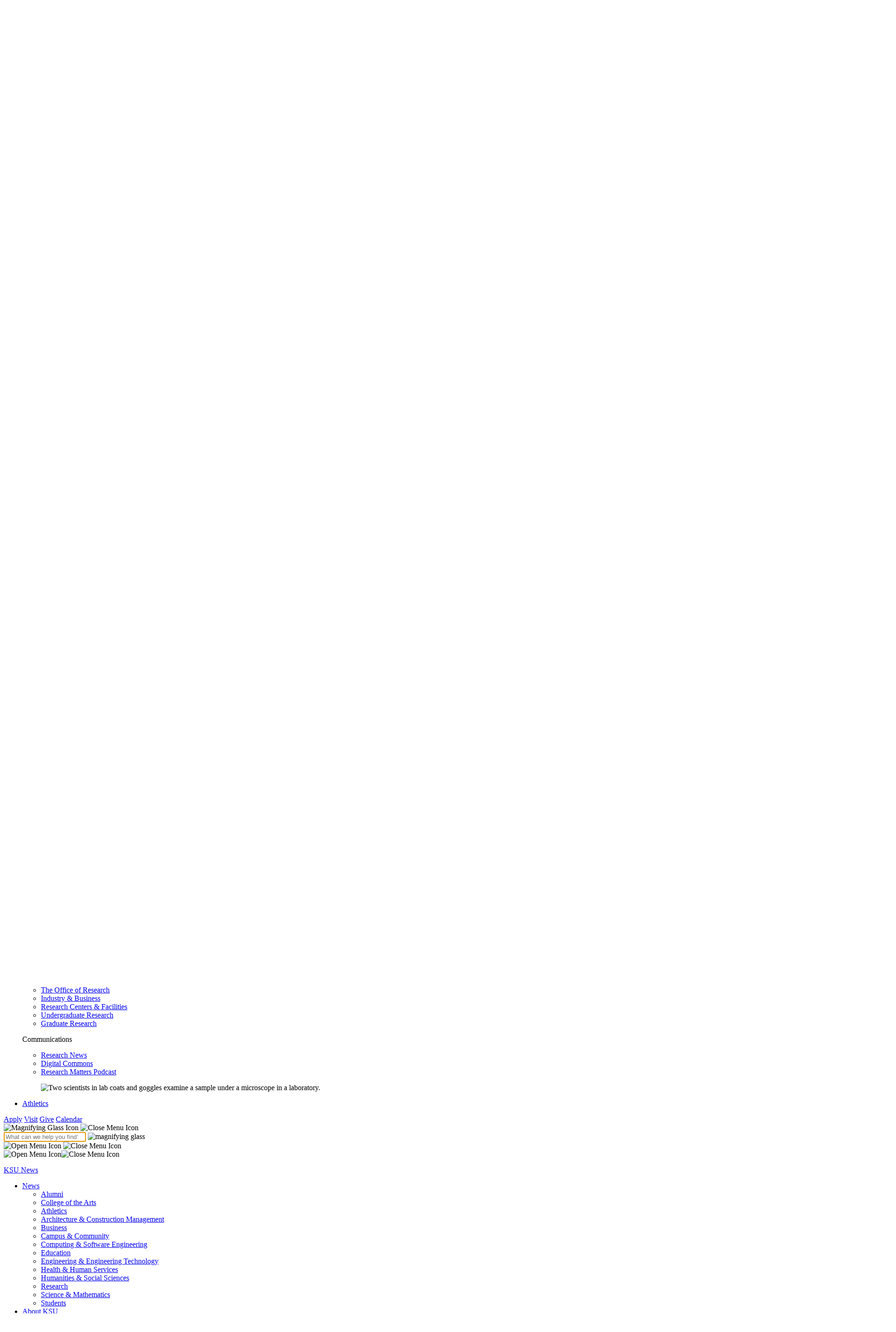

--- FILE ---
content_type: text/html; charset=UTF-8
request_url: https://www.kennesaw.edu/news/stories/2018/bat_research.php
body_size: 46105
content:
<!DOCTYPE HTML><html lang="en" id="_db8197f5-c67e-464e-be8e-2b1f55a25be7" class="has_more_offset">
   <head>
      <meta http-equiv="Content-Type" content="text/html; charset=UTF-8">
      <title>Fighting Extinction - News</title>
      <meta name="Description" content="North American bats, crucial to our ecosystems, are dying in unprecedented numbers, and their rapid decline - and the invasive microorganism killing these fragile mammals - has drawn the attention of researchers in Kennesaw State's BioInnovation Lab.">
      <meta http-equiv="X-UA-Compatible" content="IE=edge" />
<meta name="viewport" content="width=device-width, initial-scale=1, maximum-scale=5.0" />
<meta name="google-site-verification" content="aRjtBbGjA0jGLQ4AtXHeltQdwKXDT3XjI6p1dUHHZb0" />
<link rel="icon" type="image/png" href="https://www.kennesaw.edu/webstatic/_omni/images/favicon.ico" />

<!-- Stylesheets -->
<link rel="stylesheet" type="text/css" href="https://www.kennesaw.edu/webstatic/_resources/css/external.min.css?v=1.81" />
<link rel="preload" type="text/css" href="https://fonts.googleapis.com/css2?family=Montserrat:wght@400;500;700;800&display=swap" as="style" onload="this.onload=null;this.rel='stylesheet'" />
<!--<link type="text/css" rel="stylesheet" media="print" href="https://www.kennesaw.edu/webstatic/_resources/css/print.min.css" />-->

<!-- Scripts -->
<script async type="text/javascript" src="https://www.kennesaw.edu/webstatic/_resources/js/cookie_agreement.js"></script>
<script async type="text/javascript" src="https://kit.fontawesome.com/b82b5ae350.js" crossorigin="anonymous"></script>
<script defer type="text/javascript" src="https://www.kennesaw.edu/webstatic/_resources/js/dom-slider.js"></script>
<script defer type="text/javascript" src="https://webstatic.kennesaw.edu/_resources/js/main_new.min.js?v=1.81"></script>
<!-- Favicons -->
<link rel="icon" sizes="192x192" href="https://www.kennesaw.edu/webstatic/_omni/images/global/icons/favicon-192x192.png" />
<link rel="apple-touch-icon" sizes="180x180" href="https://www.kennesaw.edu/webstatic/_omni/images/global/icons/favicon-180x180.png" />


<!-- Google Tag Manager -->
<script>(function(w,d,s,l,i){w[l]=w[l]||[];w[l].push({'gtm.start':
new Date().getTime(),event:'gtm.js'});var f=d.getElementsByTagName(s)[0],
j=d.createElement(s),dl=l!='dataLayer'?'&l='+l:'';j.async=true;j.src=
'https://www.googletagmanager.com/gtm.js?id='+i+dl;f.parentNode.insertBefore(j,f);
})(window,document,'script','dataLayer','GTM-M5WN4MT');</script>

<!-- Crazy Egg Tracking -->
<script defer type="text/javascript" src="//script.crazyegg.com/pages/scripts/0093/6268.js"></script>

<link rel="stylesheet" type="text/css" href="https://customer.cludo.com/templates/rich-inline/v1.0/dist/styles/cludo-search-results.css">
<link rel="stylesheet" type="text/css" href="https://www.kennesaw.edu/webstatic/_resources/css/cludo.css" />      <link rel="canonical" href="https://www.kennesaw.edu/news/stories/2018/bat_research.php"><script data-ou-info="true" type="text/javascript">
			var page_id="https://www.kennesaw.edu/news/stories/2018/bat_research.php";
			
			var ou_dirname="/news/stories/2018/";
			
			var ou_filename="bat_research.php";
			
			var ou_created='2022-03-30T14:00:52.723-04:00';
			var ou_modified='2022-06-24T10:08:02.895-04:00';
			var ou_pubdate='2024-05-07T14:55:05.687762913-04:00';
			var ou_pubby='kball5';
			var ou_snippetlist = ["ou-blog-image","ou-social-media",];
			</script>
      <meta property="og:url" content="https://www.kennesaw.edu/news/stories/2018/bat_research.php">
      <meta property="og:type" content="article">
      <meta property="og:title" content="Fighting Extinction">
      <meta property="og:description" content="North American bats, crucial to our ecosystems, are dying in unprecedented numbers, and their rapid decline - and the invasive microorganism killing these fragile mammals - has drawn the attention of researchers in Kennesaw State's BioInnovation Lab.">
      <meta property="og:image" content="https://www.kennesaw.edu/news/stories/images/2018/2018_Bat_Surveying_dc4%20thumbnail.jpg">
   </head>
   <body id="ksu"><noscript><iframe src="https://www.googletagmanager.com/ns.html?id=GTM-M5WN4MT"
height="0" width="0" style="display:none;visibility:hidden"></iframe></noscript>
<nav>
	<a class="helper-links" href="#header_navigation">Skip to main navigation</a>
	<a class="helper-links" href="#main">Skip to main content</a>
	<a class="helper-links" href="#footer">Skip to footer</a>
</nav>
<style>
	.helper-links {
		display:block;
		position: absolute;
		top: -10rem;
		left: 1rem;
		background: white;
		padding: 0.3rem;
		border-radius: 8px;
	}
	.helper-links:focus {
		top: 0.3rem;
	}
</style>



      <div class="wrapper"> <nav id="utility_header" aria-label="Utility Navigation">
	<div class="utility_bar">
	   <ul>
		 <li>
		   <a href="https://www.kennesaw.edu/apply.php">Apply</a>
		 </li>
		 <li>
		   <a href="https://www.kennesaw.edu/visit.php">Visit</a>
		 </li>
		 <li>
		   <a href="https://www.kennesaw.edu/give.php">Give</a>
		 </li>
		 <li>
		   <a href="https://www.kennesaw.edu/calendar.php">Calendar</a>
		 </li>
		   <li>
		   <a href="https://azindex.kennesaw.edu/">A-Z Index</a>
		 </li>
		 <li class="info_for is_right" tabindex="0" role="button" aria-label="Campus Resources" aria-expanded="false" aria-controls="infofor_desktop">
		   <p>Campus Resources <img class="info_for_icon" src="https://www.kennesaw.edu/webstatic/_resources/images/template/chevron-down-white.svg" alt="Chevron Down Icon" height="15px" />
		   </p>
		   <ul id="infofor_desktop">
			 <li><a href="https://campus.kennesaw.edu/current-students/">Current Students</a></li>
<li><a href="https://campus.kennesaw.edu/faculty-staff/">Faculty &amp; Staff</a></li>
<li><a href="https://www.kennesaw.edu/parents-family/">Parents &amp; Families</a></li>
<li><a href="https://www.kennesaw.edu/alumni-friends/">Alumni &amp; Friends</a></li>
<li><a href="https://www.kennesaw.edu/community-business/">Community &amp; Business</a></li>
<li><a href="https://campus.kennesaw.edu/">campus.kennesaw.edu</a></li>		   </ul>
		 </li>
	   </ul>
	 </div>
 </nav>
 <header id="header">
	<div class="primary_bar">
	   <div id="ksu_logo">
		 <a href="https://www.kennesaw.edu">
		   <img src="https://www.kennesaw.edu/webstatic/_resources/images/template/ksu_horizontal.svg" alt="Kennesaw State University" height="55px" />
		 </a>
	   </div>
	   <div id="primary_navigation" class="navbar">
		 <nav aria-label="Utility Navigation">
		   <ul class="utility_nav" aria-label="Utility Navigation">
			 <li class="info_for" tabindex="0" role="button" aria-label="Campus Resources" aria-expanded="false" aria-controls="infofor_mobile">
			   <p>Campus Resources <img class="info_for_icon" src="https://www.kennesaw.edu/webstatic/_resources/images/template/chevron-down-white.svg" alt="Chevron Down Icon" height="15px" />
			   </p>
			   <ul id="infofor_mobile">
				 <li><a href="https://campus.kennesaw.edu/current-students/">Current Students</a></li>
<li><a href="https://campus.kennesaw.edu/faculty-staff/">Faculty &amp; Staff</a></li>
<li><a href="https://www.kennesaw.edu/parents-family/">Parents &amp; Families</a></li>
<li><a href="https://www.kennesaw.edu/alumni-friends/">Alumni &amp; Friends</a></li>
<li><a href="https://www.kennesaw.edu/community-business/">Community &amp; Business</a></li>
<li><a href="https://campus.kennesaw.edu/">campus.kennesaw.edu</a></li>			   </ul>
			 </li>
		   </ul>
		 </nav>
		 <nav aria-label="Main Navigation" class="navigation_wrapper">
		   <ul id="header_navigation" class="navigation">
			 <li class="navigation_dropdown">
			   <a href="https://www.kennesaw.edu/about/">About KSU <div class="navigation_dropdown_button" role="button" aria-controls="main_nav_1" aria-label="Toggle">
				   <div class="dropdown_arrow"></div>
				 </div>
			   </a>
			   <div id="main_nav_1" class="navigation_dropdown_menu_wrapper">
				 <div class="navigation_dropdown_menu">
				 	<div class="three_col">
					<div>
						<div class="section_heading">
							<p class="heading is_bottom is_left is_text_5 is_gold">About KSU</p>
						</div>
						<ul class="navigation_dropdown_list">
							<li>
								<a href="https://www.kennesaw.edu/news/">University News</a>
							</li>
							<li>
								<a href="https://www.kennesaw.edu/student-affairs/">KSU Community</a>
							</li>
							<li>
								<a href="https://www.kennesaw.edu/president/strategic-plan/">Strategic Plan</a>
							</li>
							<li>
								<a href="https://www.kennesaw.edu/research/university-initiatives/">University Initiatives</a>
							</li>
							<li>
								<a href="https://www.kennesaw.edu/alumni/">Alumni</a>
							</li>
							<li>
								<a href="https://www.kennesaw.edu/human-resources/careers/">Careers</a>
							</li>
							<li>
								<a href="https://www.kennesaw.edu/conferences/">Conferences</a>
							</li>
						</ul>

					</div>
					<div>
						<div class="section_heading">
							<p class="heading is_bottom is_left is_text_5 is_gold">University Leadership</p>
						</div>
						<ul class="navigation_dropdown_list">
							<li>
								<a href="https://www.kennesaw.edu/president/">Office of the President</a>
							</li>
							<li>
								<a href="https://www.kennesaw.edu/president/cabinet.php">Administration</a>
							</li>
							<li>
								<a href="https://www.kennesaw.edu/foundation/">KSU Foundation</a>
							</li>
						</ul>
					</div>
					<div>
						<div class="stylized_container is_gold is_top_right is_hidden_mobile">
							<figure class="has_cover">
								<img src="https://webstatic.kennesaw.edu/_resources/images/template/ks-hall.jpg" alt="KSU Kennesaw Campus, Kennesaw Hall building.">
							</figure>
						</div>
					</div>
				</div>
				 </div>
			   </div>
			 </li>
			 <li class="navigation_dropdown">
			   <a href="https://www.kennesaw.edu/academics/">Academics <div class="navigation_dropdown_button" role="button" aria-controls="main_nav_2" aria-label="Toggle">
				   <div class="dropdown_arrow"></div>
				 </div>
			   </a>
			   <div id="main_nav_2" class="navigation_dropdown_menu_wrapper">
				   <div class="navigation_dropdown_menu">
				 	<div class="two_col is_33">
					 <div>
						<div class="section_heading">
							<p class="heading is_bottom is_left is_text_5 is_gold">Programs & Information</p>
						</div>
						<ul class="navigation_dropdown_list">
							<li>
								<a href="https://www.kennesaw.edu/degrees-programs/">Degrees & Programs</a>
							</li>
							<li>
								<a href="https://www.kennesaw.edu/academic-affairs/">Academic Affairs</a>
							</li>
							<li>
								<a href="https://www.kennesaw.edu/global-education/">Global Education</a>
							</li>
							<li>
								<a href="https://www.kennesaw.edu/ksu-online/">KSU Online</a>
							</li>
							<li>
								<a href="https://www.kennesaw.edu/double-owl/">Double Owl Pathways</a>
							</li>
							<li>
								<a href="https://www.kennesaw.edu/registrar/academic-calendars/">Academic Calendar</a>
							</li>
							<li>
								<a href="https://www.kennesaw.edu/library/">University Libraries</a>
							</li>
							<li>
								<a href="https://catalog.kennesaw.edu/">Course Catalog</a>
							</li>
							<li>
								<a href="https://www.kennesaw.edu/academic-advising/">Academic Advising</a>
							</li>
						</ul>
					</div>
					<div>
						<div class="section_heading">
							<p class="heading is_bottom is_left is_text_5 is_gold">Colleges</p>
						</div>
						<ul class="navigation_dropdown_list is_half">
							<li>
								<a href="https://www.kennesaw.edu/coles/">Coles College of Business</a>
							</li>
							<li>
								<a href="https://www.kennesaw.edu/arts/">Geer College of the Arts</a>
							</li>
							<li>
								<a href="https://www.kennesaw.edu/cacm/">College of Architecture &amp; Construction Management</a>
							</li>
							<li>
								<a href="https://www.kennesaw.edu/bagwell/">Bagwell College of Education</a>
							</li>
							<li>
								<a href="https://www.kennesaw.edu/ccse/">College of Computing &amp; Software Engineering</a>
							</li>
							<li>
								<a href="https://www.kennesaw.edu/radow/">Norman J. Radow College of Humanities &amp; Social Sciences</a>
							</li>
							<li>
								<a href="https://www.kennesaw.edu/csm/">College of Science &amp; Mathematics</a>
							</li>
							<li>
								<a href="https://www.kennesaw.edu/graduate/">Graduate College</a>
							</li>
						</ul>
						<ul class="navigation_dropdown_list is_half">
							
							<li>
								<a href="https://www.kennesaw.edu/honors/">KSU Journey Honors College</a>
							</li>
							<li>
								<a href="https://www.kennesaw.edu/spceet/">Southern Polytechnic College of Engineering &amp; Engineering Technology</a>
							</li>
							<li>
								<a href="https://www.kennesaw.edu/wellstar/">Wellstar College of Health &amp; Human Services</a>
							</li>
						</ul>
					</div>
				</div>
					</div>
			   </div>
			 </li>
			 <li class="navigation_dropdown">
			   <a href="https://www.kennesaw.edu/admissions/">Admissions <div class="navigation_dropdown_button" role="button" aria-controls="main_nav_3" aria-label="Toggle">
				   <div class="dropdown_arrow"></div>
				 </div>
			   </a>
			   <div id="main_nav_3" class="navigation_dropdown_menu_wrapper">
				   <div class="navigation_dropdown_menu">
					<div class="three_col">
						<div>
							<div class="section_heading">
								<p class="heading is_bottom is_left is_text_5 is_gold">Ready to Apply?</p>
							</div>
							<ul class="navigation_dropdown_list">
								<li>
									<a href="https://www.kennesaw.edu/admissions/">Undergraduate Admissions</a>
								</li>
								<li>
									<a href="https://www.kennesaw.edu/admissions/graduate/">Graduate Admissions</a>
								</li>
								<li>
									<a href="https://www.kennesaw.edu/honors/admission/">Honors College Admissions</a>
								</li>
								<li>
									<a href="https://www.kennesaw.edu/admissions/undergraduate/admission-requirements/transfer.php">Transfer Admissions</a>
								</li>
								<li>
									<a href="https://www.kennesaw.edu/fiscal-services/bursar/tuition-fees/">Tuition and Fees</a>
								</li>
								<li>
									<a href="https://www.kennesaw.edu/financial-aid/">Financial Aid & Scholarships </a>
								</li>
								<li>
									<a href="https://www.kennesaw.edu/registrar/">University Registrar</a>
								</li>
								<li>
									<a href="https://cpe.kennesaw.edu/">Professional Education</a>
								</li>
							</ul>

						</div>
						<div>
							<div class="section_heading">
								<p class="heading is_bottom is_left is_text_5 is_gold">Learn More</p>
							</div>
							<ul class="navigation_dropdown_list">
								<li>
									<a href="https://www.kennesaw.edu/visit/">Visit Campus</a>
								</li>
								<li>
									<a href="https://www.kennesaw.edu/request-info.php">Request More Information</a>
								</li>
								<li>
									<a href="https://www.kennesaw.edu/admissions/undergraduate/check-your-status/">Check Application Status</a>
								</li>
								<li>
									<a href="https://www.kennesaw.edu/orientation/">Orientation</a>
								</li>
							</ul>
						</div>
						<div>
							<div class="stylized_container is_gold is_top_right is_hidden_mobile">
								<figure class="has_cover">
									<img src="https://webstatic.kennesaw.edu/_resources/images/template/admissions-nav.jpg" alt="Two smiling women seated at an event, wearing Kennesaw State University shirts. They gesture owl eyes with their hands and are surrounded by a lively crowd.">
								</figure>
							</div>
						</div>
					</div>
					</div>
			   </div>
			 </li>
			 <li class="navigation_dropdown">
			   <a href="https://www.kennesaw.edu/discover-student-affairs/">Student Life <div class="navigation_dropdown_button" role="button" aria-controls="main_nav_4" aria-label="Toggle">
				   <div class="dropdown_arrow"></div>
				 </div>
			   </a>
			   <div id="main_nav_4" class="navigation_dropdown_menu_wrapper">
				   <div class="navigation_dropdown_menu">
					<div class="two_col is_33">
					<div>
						<div class="section_heading">
							<p class="heading is_bottom is_left is_text_5 is_gold">Student Resources</p>
						</div>
						<ul class="navigation_dropdown_list">
							<li>
								<a href="https://www.kennesaw.edu/discover-student-affairs/">Student Affairs</a>
							</li>
							<li>
								<a href="https://www.kennesaw.edu/student-affairs/wellbeing/counseling/">Counseling</a>
							</li>
							<li>
								<a href="https://www.kennesaw.edu/student-affairs/dean-of-students/student-disability-services/">Disability Services</a>
							</li>
							<li>
								<a href="https://owllife.kennesaw.edu/events">Events Calendar</a>
							</li>
							<li>
								<a href="https://www.kennesaw.edu/careers/">Career Planning & Development</a>
							</li>
						</ul>		
					</div>
					<div>
						<div class="section_heading">
							<p class="heading is_bottom is_left is_text_5 is_gold">Campus Life</p>
						</div>
						<ul class="navigation_dropdown_list is_half">
							<li>
								<a href="https://www.kennesaw.edu/housing/">Housing & Residential Life</a>
							</li>
							<li>
								<a href="https://www.kennesaw.edu/dining/">University Dining</a>
							</li>
							<li>
								<a href="https://www.kennesaw.edu/student-affairs/wellbeing/sportsrec/">Sports & Recreation</a>
							</li>
							<li>
								<a href="https://www.kennesaw.edu/student-health/">Student Health Center</a>
							</li>
							<li>
								<a href="https://www.kennesaw.edu/student-affairs/wellbeing/">Wellbeing </a>
							</li>
						</ul>
						<ul class="navigation_dropdown_list is_half">
							<li>
								<a href="https://www.kennesaw.edu/student-affairs/involvement/">Clubs & Organizations</a>
							</li>
							<li>
								<a href="https://www.kennesaw.edu/student-affairs/spirit-traditions/">Spirit & Traditions</a>
							</li>
							<li>
								<a href="https://www.kennesaw.edu/parents-family/">Parents & Families</a>
							</li>
							<li>
								<a href="https://www.kennesaw.edu/student-affairs/involvement/fraternity-sorority-life/">Fraternity & Sorority Life</a>
							</li>
						</ul>
					</div>
				</div>
				   </div>
			   </div>
			 </li>
			 <li class="navigation_dropdown">
			   <a href="https://www.kennesaw.edu/research.php">Research <div class="navigation_dropdown_button" role="button" aria-controls="main_nav_5" aria-label="Toggle">
				   <div class="dropdown_arrow"></div>
				 </div>
			   </a>
			   <div id="main_nav_5" class="navigation_dropdown_menu_wrapper">
				   <div class="navigation_dropdown_menu">
				 	<div class="three_col">
						<div>
							<div class="section_heading">
								<p class="heading is_bottom is_left is_text_5 is_gold">About</p>
							</div>
							<ul class="navigation_dropdown_list">
								<li>
									<a href="https://www.kennesaw.edu/research/">The Office of Research</a>
								</li>
								<li>
									<a href="https://www.kennesaw.edu/research/industry-business/">Industry & Business</a>
								</li>
								<li>
									<a href="https://www.kennesaw.edu/research/centers-facilities/">Research Centers & Facilities</a>
								</li>
								<li>
									<a href="https://www.kennesaw.edu/research/undergraduate-research/">Undergraduate Research</a>
								</li>
								<li>
									<a href="https://www.kennesaw.edu/research.php#grad">Graduate Research</a>
								</li>
							</ul>		
						</div>
						<div>
							<div class="section_heading">
								<p class="heading is_bottom is_left is_text_5 is_gold">Communications</p>
							</div>
							<ul class="navigation_dropdown_list">
								<li>
									<a href="https://www.kennesaw.edu/research/news/">Research News</a>
								</li>
								<li>
									<a href="https://digitalcommons.kennesaw.edu/">Digital Commons</a>
								</li>
								<li>
									<a href="https://www.kennesaw.edu/research/podcast/">Research Matters Podcast</a>
								</li>
							</ul>
						</div>
						<div>
							<div class="stylized_container is_gold is_top_right is_hidden_mobile">
								<figure class="has_cover">
									<img src="https://webstatic.kennesaw.edu/_resources/images/template/research-nav-1.jpg" alt="Two scientists in lab coats and goggles examine a sample under a microscope in a laboratory.">
								</figure>
							</div>
						</div>
					</div>
					</div>
			   </div>
			 </li>
			 <li class="navigation_dropdown">
			   <a href="https://www.kennesaw.edu/athletics/">Athletics</a>
			 </li>
		   </ul>
		 </nav>
		 <nav class="utility_buttons" aria-label="Utility Navigation">
		   <a class="button" href="https://www.kennesaw.edu/apply.php">Apply</a>
		   <a class="button" href="https://www.kennesaw.edu/visit.php">Visit</a>
		   <a class="button" href="https://www.kennesaw.edu/give.php">Give</a>
		   <a class="button" href="https://www.kennesaw.edu/calendar.php">Calendar</a>
		 </nav>
	   </div>
	   <div id="main_search" class="new">
		 <a tabindex="0" class="search_button" role="button" aria-label="Toggle Search" aria-controls="header_search" aria-expanded="false">
		   <img class="open" src="https://www.kennesaw.edu/webstatic/_resources/images/template/search.svg" alt="Magnifying Glass Icon" height="20px" />
		   <img class="close" src="https://www.kennesaw.edu/webstatic/_resources/images/template/xmark.svg" alt="Close Menu Icon" width="20px" height="29px">
		 </a>
		 <div id="header_search" class="search_bar">
		   <div class="search_wrapper">
			 <form id="header_search" class="page_search" role="search" aria-label="Sitewide">
	<input type="search" name="searchrequest" placeholder="What can we help you find?" aria-label="KSU Search" tabindex="0" autofocus>
	<img class="header_search_icon" src="https://www.kennesaw.edu/webstatic/_resources/images/template/search_gold.svg" width="20px" height="20px" alt="magnifying glass">
</form>		   </div>
		 </div>
	   </div>
	   <div class="main_nav" role="region" aria-label="Main Navigation Control">
     <a tabindex="0" class="hamburger_button" role="button" aria-label="Toggle Navigation Menu" aria-controls="primary_navigation" aria-expanded="false">
       <img class="open" src="https://www.kennesaw.edu/webstatic/_resources/images/template/bars.svg" alt="Open Menu Icon" width="20px" height="23px">
       <img class="close" src="https://www.kennesaw.edu/webstatic/_resources/images/template/xmark.svg" alt="Close Menu Icon" width="20px" height="29px">
     </a>
   </div>
	</div>
 </header>         <div id="secondary_header">
            <div id="secondary_nav">
               <div class="heading"><a tabindex="0" role="button" aria-label="Toggle Secondary Navigation" aria-controls="secondary_nav_list" class="hamburger_button"><img class="open" src="https://www.kennesaw.edu/webstatic/_resources/images/template/ellipsis-v-white.svg" alt="Open Menu Icon" height="20px"><img class="close" src="https://www.kennesaw.edu/webstatic/_resources/images/template/times-white.svg" alt="Close Menu Icon" height="20px"></a><p><a class="college_name" href="/news/" role="navigation" aria-label="KSU News">KSU News</a></p>
               </div>
               <div class="secondary_nav_cont" role="navigation" aria-label="Secondary Navigation"><ul id="secondary_nav_list"><li><a href="/news/news-releases/index.php">News</a><ul><li><a href="/news/news-releases/alumni.php">Alumni</a></li> 
<li><a href="/news/news-releases/arts.php">College of the Arts</a></li> 
<li><a href="/news/news-releases/athletics.php">Athletics</a></li> 
<li><a href="/news/news-releases/architecture-construction-management.php">Architecture &amp; Construction Management</a></li> 
<li><a href="/news/news-releases/business.php">Business</a></li> 
<li><a href="/news/news-releases/campus-community.php">Campus &amp; Community</a></li> 
<li><a href="/news/news-releases/computing-software-engineering.php">Computing &amp; Software Engineering</a></li> 
<li><a href="/news/news-releases/education.php">Education</a></li> 
<li><a href="/news/news-releases/engineering.php">Engineering &amp; Engineering Technology</a></li> 
<li><a href="/news/news-releases/health-human-services.php">Health &amp; Human Services</a></li> 
<li><a href="/news/news-releases/humanities-social-sciences.php">Humanities &amp; Social Sciences</a></li> 
<li><a href="/news/news-releases/research.php">Research</a></li> 
<li><a href="/news/news-releases/science-mathematics.php">Science &amp; Mathematics</a></li> 
<li><a href="/news/news-releases/students.php">Students</a></li> 
</ul></li> 
<li><a href="https://www.kennesaw.edu/about/index.php">About KSU</a></li> 
<li><a href="https://stratcomm.kennesaw.edu/publications/magazines.php">Publications</a></li> 
<li><a href="/news/merit-pages.php">Merit Pages</a></li> 
<li><a href="/news/film-on-campus.php">Film on Campus</a></li> 
<li><a href="/news/media-resources.php">For the Media</a></li> 
</ul></div></div>
         </div>
                  <div class="banner is_blog"><img src="/news/stories/images/2018/2018_Bat_Surveying_dc8%20story.jpg" alt="Bat research"></div>
         <div id="breadcrumb" aria-label="Breadcrumb" role="navigation">
            <ul>
               <li><a href="/news/">News</a></li>
               <li><a href="/news/stories/">Stories</a></li>
               <li aria-current="page">Fighting Extinction</li>
            </ul>
         </div>
         <div id="main" role="main">
            <div class="content is_full">
               <div class="content_container"><!--true-->
                  <div class="section_heading">
                     <h1 class="heading is_bottom is_left is_text_2">Fighting Extinction</h1>
                  </div>
                  <p><strong>
                        						KENNESAW, Ga. | 
                        						Mar 22, 2018</strong></p>
                  <p><em>Research team leads state to save bat population</em></p>
                  <p>North American bats, crucial to our ecosystems, are dying in unprecedented numbers, and their rapid decline – and the invasive microorganism killing these fragile mammals – has drawn the attention of researchers in Kennesaw State’s <a href="http://bioinnovation.kennesaw.edu/">BioInnovation Lab</a>.</p>
                  
                  <p>White-nose syndrome, which appears as a white powdery substance on bats’ muzzles, is caused by <em>Pseudogymnoascus destructans</em>, a fungus that invades and deteriorates the delicate skin of hibernating bats, including
                     their wings. This disease-causing fungus is not native to North America but was first
                     introduced 12 years ago and has slowly made its way across the U.S. and Canada.</p>
                  
                  <p>“I was so bothered when I first learned that a mammal was dying, at an unsustainable rate, from a fungal disease,” said Christopher Cornelison, a microbiologist and head of the BioInnovation Lab in KSU’s <a href="http://research.kennesaw.edu/">Office of Research</a>. The notion that a fungus could likely lead to bats’ extinction was motivation for Cornelison to begin research in this field several years ago.</p>
                  
                  <p>
                     <div class="video_wrapper"><iframe src="//www.youtube.com/embed/5g7eBDZtIJg" width="425" height="350" frameborder="0" allowfullscreen="allowfullscreen"></iframe></div>
                  </p>
                  
                  <p>Today, Kennesaw State researchers are working to find a solution and have created
                     innovative technologies to save them.</p>
                  
                  <p>“Preserving bats is important because it preserves biodiversity,” said Kyle Gabriel, a postdoctoral researcher in KSU’s BioInnovation Lab working alongside Cornelison. “They enable us to have low-cost food because fewer pesticides are needed.”</p>
                  
                  <p>Cornelison and Gabriel’s team of graduate and undergraduate biology and chemistry students evaluate logistical challenges and investigate methods to best treat bats in the wild. Their efforts are focused on fumigation strategies.</p>
                  
                  <p>“The biggest challenge that we face is that while scientists may find some remedy that works against the pathogen, logistically how can we deliver that to a bat on a cave ceiling 50 feet up?” Cornelison asked.</p>
                  
                  <p>
                     <figure class="full "><img id="" src="/news/stories/images/2018/Biolab%20Bats3%20story.jpg" alt="Bat Research"></figure>
                  </p>
                  
                  <p>Through support by <a href="https://www.conservationfund.org/">The Conservation Fund</a> in partnership with the <a href="https://gadnr.org/">Georgia Department of Natural Resources</a>, Gabriel created a working prototype that could autonomously disperse anti-fungal fumigates inside a hibernaculum – a gathering spot for hibernating bats – and reach the bats high along the cave walls. The device is programmed to dispense an antifungal fluid at intermittent intervals. The liquid solution, which suppresses the fungal growth to reduce disease severity, turns to a fine aerosol when run through the atomizer and easily evaporates to permeate all spaces inside the hibernaculum.</p>
                  
                  <p>“The benefit to this system is that we can treat an entire colony of bats in a very short period and with a minimal amount of labor,” Gabriel said.</p>
                  
                  <p>Now in its second year, the embedded technologies were tested last fall with three
                     treatments performed at a single hibernaculum in North Georgia. The Black Diamond
                     Tunnel site, located in Rabun County, is the largest in the state, and its deep interior
                     can only be reached by boat. A recent survey by state wildlife officials inside this
                     specific site found a slight rise in the bat population, giving encouragement to the
                     KSU research team.</p>
                  
                  <p>In addition to these strategies to wipe out the disease, KSU researchers are also conducting the state’s first full study on Georgia’s bat habitats by surveying bat populations along the state’s roadways.</p>
                  
                  <p>KSU graduate student Kelly Lutsch leads the research and has spent many of her weekends
                     this winter crawling under bridges and trudging into culverts to survey for hibernating
                     bats. A trained bat technician, her interest in white-nose syndrome drew her to Kennesaw
                     State for the graduate biology program and to work alongside Cornelison.</p>
                  
                  <p>
                     <figure class="full "><img id="" src="/news/stories/images/2018/2018_Bat_Surveying_dc4%20story.jpg" alt="Bat research"></figure>
                  </p>
                  
                  <p>With a $30,000 grant from the <a href="https://www.fws.gov/">U.S. Fish and Wildlife Service</a> and the <a href="https://wildlifemanagement.institute/#/onb">Wildlife Management Institute</a>, the team identifies bat species, counts them and evaluates the prevalence of white-nose syndrome within transportation infrastructures along the state’s major routes, including Interstate 75, I-95 and I-16.</p>
                  
                  <p>“With 16 bat species in Georgia, we are counting them and looking for fungal presence and its burden on the colony,” said Lutsch, who previously worked as a technician for the Department of Natural Resources Wildlife Management division.</p>
                  
                  <p>The team has examined more than 500 culverts to date, and the findings are significant.
                     Transportation infrastructure may prove to be a viable transmission corridor in Georgia
                     for the spread of white-nose syndrome, Lutsch explained.</p>
                  
                  <p>“This is completely novel data,” she said. “Cave formations are ideal for bats, but there aren’t very many of those in South Georgia, and with the decline in longleaf pine trees, there aren’t many other habitats in Georgia conducive for bats.”</p>
                  
                  <p>The researchers enter the roadway tunnels and, without disturbing a hibernating colony,
                     quickly identify the species, look for obvious signs of white-nose syndrome and carefully
                     collect samples from the bats, if within reach, or the walls to check for fungal spores
                     and determine its prevalence at that particular site.</p>
                  
                  <p>
                     <figure class="full "><img id="" src="/news/stories/images/2018/bat%20closeup%20survey%20story.jpg" alt="Bat research"></figure>
                  </p>
                  
                  <p>“In one culvert, I kept hearing the bats, but I couldn’t see them,” Lutsch said, explaining that bats make a chirping noise when stressed. She walked back in three times and suddenly discovered a crevice, stretching like a rainbow over her head, with 30 delicate faces peering at her.</p>
                  
                  <p>Through these innovative research projects, Cornelison and his team are helping state
                     and federal agencies further understand how the fungus that causes white-nose syndrome
                     is spread and how best to inhibit its proliferation in North American bat populations.</p>
                  
                  <p><em>– Tiffany Capuano</em></p>
                  
                  <p><em>Photos by David Caselli, Rob Witzel and Kyle Gabriel</em></p>
                  <!-- Global Include -->
<script type='text/javascript' src='//platform-api.sharethis.com/js/sharethis.js#property=5c49c06780b4ba001b1ee8c5&product=inline-share-buttons' async='async'></script>

<div class="box is_transparent">
	<div class="sharethis-inline-share-buttons"></div>
</div><div class="section_heading"><h2 class="heading is_text_2">Related Stories</h2></div><div class="cards is_news has_4"><ul><!--https://www.kennesaw.edu/news/stories/images/2025/msimanga.jpg--><!--https://www.kennesaw.eduhttps://www.kennesaw.edu/news/stories/images/2025/msimanga.jpg--><li><a href="https://www.kennesaw.edu/news/stories/2025/chemistry-professor-rocks-the-classroom-and-lab.php"><figure><img src="https://www.kennesaw.edu/news/stories/images/2025/msimanga.jpg" alt="Huggins Msimanga" /></figure><div><p class="is_text_6 title">Chemistry professor rocks the classroom and laboratory at KSU</p></div></a></li><!--https://www.kennesaw.edu/news/stories/images/2025/essix-moser-grad-csm.jpg--><!--https://www.kennesaw.eduhttps://www.kennesaw.edu/news/stories/images/2025/essix-moser-grad-csm.jpg--><li><a href="https://www.kennesaw.edu/news/stories/student-found-community-and-future-in-research-through-hockey-and-science.php"><figure><img src="https://www.kennesaw.edu/news/stories/images/2025/essix-moser-grad-csm.jpg" alt="Essix Moser" /></figure><div><p class="is_text_6 title">Student found community, and a future in research through hockey and science</p></div></a></li><!--https://www.kennesaw.edu/news/stories/images/2025/spceet-251202-grant-crabtree-my-0044m-thumbnail.jpg--><!--https://www.kennesaw.eduhttps://www.kennesaw.edu/news/stories/images/2025/spceet-251202-grant-crabtree-my-0044m-thumbnail.jpg--><li><a href="https://www.kennesaw.edu/news/stories/2025/discipline-determination-drive-track-classroom-success-graduate.php"><figure><img src="https://www.kennesaw.edu/news/stories/images/2025/spceet-251202-grant-crabtree-my-0044m-thumbnail.jpg" alt="Grant Crabtree" /></figure><div><p class="is_text_6 title">Discipline and determination drive track and classroom success for graduating student-athlete</p></div></a></li><!--https://www.kennesaw.edu/news/stories/images/2025/csm-251203-kaitlyn-sennett-ks-0045-edit-thumbnail.jpg--><!--https://www.kennesaw.eduhttps://www.kennesaw.edu/news/stories/images/2025/csm-251203-kaitlyn-sennett-ks-0045-edit-thumbnail.jpg--><li><a href="https://www.kennesaw.edu/news/stories/2025/graduate-overcomes-adversity-to-earn-biology-degree.php"><figure><img src="https://www.kennesaw.edu/news/stories/images/2025/csm-251203-kaitlyn-sennett-ks-0045-edit-thumbnail.jpg" alt="Kaitlyn Sennett" /></figure><div><p class="is_text_6 title">KSU graduate overcomes adversity to earn biology degree</p></div></a></li></ul></div><!--/var/www/_sites/news--><!--/stories/--><p>A leader in innovative teaching and learning, Kennesaw State University offers undergraduate, graduate, and doctoral degrees to its more than 51,000 students. Kennesaw State is a member of the University System of Georgia with 11 academic colleges. The university's vibrant campus culture, diverse population, strong global ties, and entrepreneurial spirit draw students from throughout the country and the world. Kennesaw State is a Carnegie-designated doctoral research institution (R2), placing it among an elite group of only 8 percent of U.S. colleges and universities with an R1 or R2 status. For more information, visit <a href="https://www.kennesaw.edu/">kennesaw.edu</a>.</p></div>
            </div>
         </div>
         <footer id="footer">
  <div class="section is_black is_constrained">
    <div class="section_content">
      <div class="logo_socials">
        <div class="footer_logo is_hidden_mobile">
          <img src="https://www.kennesaw.edu/webstatic/_resources/images/template/ksu_horizontal_white.svg" alt="Kennesaw State University Logo" height="90px" />
        </div>
        <div class="footer_socials">
          <ul class="channels">
            <li class="is_gold">
              <a href="https://www.facebook.com/KennesawStateUniversity" aria-label="Facebook">
                <div>
                  <img src="https://www.kennesaw.edu/webstatic/_resources/images/template/facebook-f-gold.svg" alt="Facebook Icon" height="30px" />
                </div>
              </a>
            </li>
            <li class="is_gold">
              <a href="https://x.com/kennesawstate" aria-label="X">
                <div>
                  <img src="https://www.kennesaw.edu/webstatic/_resources/images/template/x-twitter-gold.svg" alt="X Icon" height="30px" />
                </div>
              </a>
            </li>
            <li class="is_gold">
              <a href="https://www.linkedin.com/company/kennesaw-state-university" aria-label="LinkedIn">
                <div>
                  <img src="https://www.kennesaw.edu/webstatic/_resources/images/template/linkedin-in-gold.svg" alt="LinkedIn Icon" height="30px" />
                </div>
              </a>
            </li>
            <li class="is_gold">
              <a href="https://instagram.com/kennesawstateuniversity" aria-label="Instagram">
                <div>
                  <img src="https://www.kennesaw.edu/webstatic/_resources/images/template/instagram-gold.svg" alt="Instagram Icon" height="30px" />
                </div>
              </a>
            </li>
            <li class="is_gold">
              <a href="https://www.youtube.com/user/KennesawStatenow" aria-label="YouTube">
                <div>
                  <img src="https://www.kennesaw.edu/webstatic/_resources/images/template/youtube-gold.svg" alt="YouTube Icon" height="30px" />
                </div>
              </a>
            </li>
          </ul>
        </div>
      </div>
      <div class="three_col has_gap">
        <div class="is_flex_40">
          <div class="section_heading">
            <p class="heading is_bottom is_left is_text_5 is_gold">Contact Information</p>
          </div>
          <div class="two_col has_gap contact_cols">
            <div class="left_addresses">
              <p>
                <strong>Kennesaw Campus</strong>
                <br>1000 Chastain Road <br>Kennesaw, GA 30144
              </p>
              <p>
                <strong>Marietta Campus</strong>
                <br>1100 South Marietta Pkwy <br>Marietta, GA 30060
              </p>
            </div>
            <div class="right_phone">
              <p>
                <strong>Phone</strong>
                <br>470-KSU-INFO <br>(470-578-4636)
              </p>
				<ul class="link_list">
            		<li><a href="https://maps.kennesaw.edu/">Campus Maps</a></li>
					<li><a href="https://www.kennesaw.edu/parking/">Parking</a></li>
					<li><a href="https://www.kennesaw.edu/news/media-resources.php">Media Resources</a></li>
				</ul>
            </div>
          </div>
        </div>
        <div class="is_flex_20 is_hidden_mobile">
          <div class="section_heading">
            <p class="heading is_bottom is_left is_text_5 is_gold">Campus</p>
          </div>
          <ul class="link_list">
            <li>
              <a href="https://azindex.kennesaw.edu/">A-Z Index</a>
            </li>
            <li>
              <a href="https://www.kennesaw.edu/calendar.php#academic">Academic Calendar</a>
            </li>
            <li>
              <a href="https://www.kennesaw.edu/news/">Campus News</a>
            </li>
            <li>
              <a href="https://www.kennesaw.edu/d2l/">D2L Brightspace</a>
            </li>
            <li>
              <a href="https://www.kennesaw.edu/uits/">University Information Technology Services</a>
            </li>
          </ul>
        </div>
        <div class="is_flex_40 is_hidden_mobile">
          <div class="section_heading">
            <p class="heading is_bottom is_left is_text_5 is_gold">Related Links</p>
          </div>
          <div class="two_col has_gap">
            <div>
              <ul class="link_list">
                <li>
                  <a href="https://www.kennesaw.edu/library/">Libraries</a>
                </li>
                <li>
                  <a href="https://www.kennesaw.edu/housing/">Housing</a>
                </li>
                <li>
                  <a href="https://www.kennesaw.edu/financial-aid/">Financial Aid</a>
                </li>
                <li>
                  <a href="https://programfinder.kennesaw.edu/s/search.html?collection=kennesaw-program-finder-meta">Degrees, Majors &amp; Programs</a>
                </li>
                <li>
                  <a href="https://www.kennesaw.edu/registrar/">Registrar</a>
                </li>
                <li>
                  <a href="https://www.kennesaw.edu/human-resources/careers/">Job Opportunities</a>
                </li>
              </ul>
            </div>
            <div>
              <ul class="link_list">
                <li>
                  <a href="https://www.kennesaw.edu/public-safety-police/">Campus Security</a>
                </li>
                <li>
                  <a href="https://www.kennesaw.edu/global-education/">Global Education</a>
                </li>
                <li>
                  <a href="https://www.kennesaw.edu/sustainability/">Sustainability</a>
                </li>
                <li>
                  <a href="https://www.kennesaw.edu/accessibility.php">Accessibility</a>
                </li>
              </ul>
            </div>
          </div>
        </div>
      </div>
      <div class="copyright_additional">
        <p class="copyright">
          <span id="directedit">©</span> 2026 Kennesaw State University. All Rights Reserved.
        </p>
        <ul class="link_list is_horizontal resources_links">
          <li>
            <a href="https://www.kennesaw.edu/privacy-statement.php">Privacy Statement</a>
          </li>
          <li>
            <a href="https://www.kennesaw.edu/accreditation.php">Accreditation</a>
          </li>
          <li>
            <a href="https://www.kennesaw.edu/emergency/">Advisories</a>
          </li>
          <li>
            <a href="https://www.kennesaw.edu/concern/">Report a Concern</a>
          </li>
          <li>
            <a href="https://www.kennesaw.edu/feedback.php">Feedback</a>
          </li>
          <li>
            <a href="https://www.kennesaw.edu/legal-affairs/open-record-requests.php">Open Records</a>
          </li>
          <li>
            <a href="https://gbi.georgia.gov/human-trafficking-notice">Human Trafficking Notice</a>
          </li>
          <li>
            <a href="https://assistive.usablenet.com/tt/www.kennesaw.edu/news/stories/2018/bat_research.php">Text Only</a>
          </li>
        </ul>
      </div>
    </div>
  </div>
</footer><script src="https://www.kennesaw.edu/webstatic/_omni/js/direct-edit.js"></script>
<script>
    window.cludoConfig = {
        /** Required properties **/
        customerId: 10001506,
        engineId: 10002603,
        language: "en",
        searchUrl: 'https://www.kennesaw.edu/search/',
        searchInputSelectors: ['#header_search','#cludo_inline_search'],
		facets: {
			keys: ['Domain'],                        
		},
    };
</script>
<script defer src="https://customer.cludo.com/scripts/bundles/search-script.min.js" type="text/javascript"></script>
<script defer src="https://customer.cludo.com/templates/rich-inline/v1.0/dist/js/cludo-search-results.js" type="text/javascript" onload=""></script></div>
      <div id="hidden"><a id="de" href="https://a.cms.omniupdate.com/11/?skin=kennesaw&amp;account=dpwr&amp;site=News&amp;action=de&amp;path=/stories/2018/bat_research.pcf" >©</a></div>
   </body>
</html>

--- FILE ---
content_type: text/css
request_url: https://tags.srv.stackadapt.com/sa.css
body_size: -11
content:
:root {
    --sa-uid: '0-b30ebbc5-1697-53c8-74a5-394daf24a560';
}

--- FILE ---
content_type: application/javascript
request_url: https://www.kennesaw.edu/webstatic/_omni/js/direct-edit.js
body_size: 3759
content:
/*Button Code in OU <a id="de" href="^0">&copy;</a>*/
function directedit() {
	if(document.getElementById("de") != null && document.getElementById("directedit")) {
		var link = document.getElementById("de").parentNode.innerHTML;
		document.getElementById("de").parentNode.innerHTML = "";
		document.getElementById("directedit").innerHTML = link;	
	}
}


/*window.onload = function() {
	directedit()
};*/

//replaced above script with the below to fix window.onload conflicts with other embeds
window.addEventListener('DOMContentLoaded', (event) => {
	directedit();
});

//jQuery option, if available..
/*$(document).ready(function () {
    $("#directedit").html(jQuery("#de"));
});*/




//THIS IS TEMPORARY
function skinCheck(skin){
	let title = '';
	if(document.querySelector('.site_title a')){
		title = document.querySelector('.site_title a').textContent;
	}
	
	const header = '<div class="inner_rim"> <div class="logo_container medium"> <a href="https://www.kennesaw.edu"> <img src="https://webstatic.kennesaw.edu/_omni/images/global/logo_mobile.png?v=1" alt="Kennesaw State University" class="mobile_logo"> <img src="https://webstatic.kennesaw.edu/_omni/images/global/logo_black.png?v=1" alt="Kennesaw State University" class="print_logo"> </a> <div class="top"><a href="https://www.kennesaw.edu">Kennesaw State University <div class="logo"></div></a><p class="site_title"><a href="">'+title+'</a></p> </div> <div class="bottom"></div> </div> <div id="header_nav"> <!--<ul class="utility"> <li><a href="https://www.kennesaw.edu/myksu/">MyKSU</a></li> <li><a href="https://www.kennesaw.edu/azindex/">A-Z Index</a></li> <li><a href="https://www.kennesaw.edu/directories.php">Directories</a></li> <li><a href="https://www.kennesaw.edu/maps/">Campus Maps</a></li> </ul>--> <ul class="active"> <li><a href="https://www.kennesaw.edu/apply.php">Apply</a></li> <li><a href="https://www.kennesaw.edu/visit.php">Visit</a></li> <li><a href="https://www.kennesaw.edu/give.php">Give</a></li> <li><a href="https://calendar.kennesaw.edu">Calendar</a></li> </ul> <ul class="info_for_wrapper"> <li class="info_for" tabindex="0" role="button" aria-label="Toggle Information Navigation" aria-expanded="false"> <p>Resources For<img class="info_for_icon" src="https://webstatic.kennesaw.edu/_resources/images/template/chevron-down.svg" alt="Chevron Down Icon" height="15px" width="13px"></p> <ul> <li><a href="#">Current Students</a></li> <li><a href="#">Online Only Students</a></li> <li><a href="#">Faculty &amp; Staff</a></li> <li><a href="#">Parents &amp; Family</a></li> <li><a href="#">Alumni &amp; Friends</a></li> <li><a href="#">Community &amp; Business</a></li> </ul>				</li> </ul> </div>            </div>';
	const goldbar = '<div id="new_header"> <div id="ksu_logo"> <a href="https://www.kennesaw.edu/"> <img src="https://webstatic.kennesaw.edu/_resources/images/template/ksu_horizontal.svg" alt="Kennesaw State University" height="50px"> </a> </div> <div id="main_search"> <a tabindex="0" class="search_button" role="button" aria-label="Toggle Search" aria-controls="header_search" aria-expanded="false"> <img src="https://webstatic.kennesaw.edu/_resources/images/template/search.svg" alt="Magnifying Glass Icon" height="20px" width="20px"> </a> <form id="header_search" class="search" role="search" aria-label="Sitewide" action="https://ksusearch.kennesaw.edu/s/search.html?collection=kennesaw-search"> <input type="hidden" name="collection" value="kennesaw-search"> <input type="search" name="query" id="header_search_box" placeholder="KSU Search" aria-label="KSU Search" tabindex="-1"> <input type="submit" value="SEARCH"> </form>	</div> <div class="main_nav"> <a tabindex="0" class="hamburger_button" role="button" aria-label="Toggle Navigation" aria-controls="header_navigation" aria-expanded="true"> <img class="open" src="https://webstatic.kennesaw.edu/_resources/images/template/bars.svg" alt="Open Menu Icon" width="20px"> <img class="close" src="https://webstatic.kennesaw.edu/_resources/images/template/times.svg" alt="Close Menu Icon" width="20px"> <span>MENU</span></a> </div> </div> <ul id="throne_room"> <li id="search"> <img src="Kennesaw%20State%20University%20in%20Georgia_files/search.png" alt="Search"> <span>Search</span> </li> <li id="menu"> <img src="Kennesaw%20State%20University%20in%20Georgia_files/menu.png" alt="Menu"> <span>Menu</span> </li> </ul> <div class="nav_wrapper"> <ul id="high_council_chamber"> <li><a href="https://www.kennesaw.edu/about">About KSU</a></li> <li><a href="https://www.kennesaw.edu/academics.php">Academics</a></li> <li><a href="https://www.kennesaw.edu/admissions.php">Admissions</a></li> <li><a href="https://www.kennesaw.edu/athletics.php">Athletics</a></li> <li><a href="https://www.kennesaw.edu/campuslife.php">Campus Life</a></li> <li><a href="https://www.kennesaw.edu/research.php">Research</a></li> <li><a href="https://www.kennesaw.edu/global.php">Global</a></li> </ul> </div><ul id="mobile_high_council_chamber"><li><a href="/_dev/kb/test/stratcomm/index.php">Home</a></li><li><a href="http://styleguide.kennesaw.edu/">Brand Management</a></li><li><a href="/_dev/kb/test/stratcomm/creative-services/index.php">Creative Services</a><div class="plus_wrapper icon open-icon"><span class="vertical"></span><span class="horizontal"></span></div><ul class="second_tier"><li><a href="/_dev/kb/test/stratcomm/creative-services/index.php">Overview</a></li><li><a href="/_dev/kb/test/stratcomm/creative-services/design-services.php">Design Services</a></li><li><a href="/_dev/kb/test/stratcomm/creative-services/photography-services.php">Photography Services</a></li><li><a href="/_dev/kb/test/stratcomm/creative-services/video-services.php">Video Services</a></li></ul></li><li><a href="/_dev/kb/test/stratcomm/marketing/index.php">Marketing</a><div class="plus_wrapper icon open-icon"><span class="vertical"></span><span class="horizontal"></span></div><ul class="second_tier"><li><a href="/_dev/kb/test/stratcomm/marketing/index.php">Overview</a></li><li><a href="/_dev/kb/test/stratcomm/marketing/timing-workflow.php">Timing and Workflow</a></li><li><a href="/_dev/kb/test/stratcomm/marketing/digital-signage.php">KSU Digital Signage</a></li><li><a href="/_dev/kb/test/stratcomm/marketing/vendor-selection.php">Vendor Selection</a></li><li><a href="/_dev/kb/test/stratcomm/marketing/definitions.php">Definitions</a></li></ul></li><li><a href="/_dev/kb/test/stratcomm/social-media/index.php">Social Media</a><div class="plus_wrapper icon open-icon"><span class="vertical"></span><span class="horizontal"></span></div><ul class="second_tier"><li><a href="/_dev/kb/test/stratcomm/social-media/index.php">Overview</a></li><li><a href="/_dev/kb/test/stratcomm/social-media/social-media-guidelines.php">Social Media Guidelines</a></li><li><a href="/_dev/kb/test/stratcomm/social-media/getting-started.php">Getting Started on Social Media</a></li><li><a href="/_dev/kb/test/stratcomm/social-media/best-practices.php">Best Practices on Social Media</a></li><li><a href="/_dev/kb/test/stratcomm/social-media/channels.php">Channels</a></li><li><a href="/_dev/kb/test/stratcomm/social-media/safety-guidelines.php">Faculty and Staff Safety Guidelines</a></li><li><a href="/_dev/kb/test/stratcomm/social-media/community-guidelines.php">Community Guidelines</a></li></ul></li><li><a href="/_dev/kb/test/stratcomm/strategic-communications/index.php">Strategic Communications</a><div class="plus_wrapper icon open-icon"><span class="vertical"></span><span class="horizontal"></span></div><ul class="second_tier"><li><a href="/_dev/kb/test/stratcomm/strategic-communications/index.php">Overview</a></li><li><a href="/_dev/kb/test/stratcomm/strategic-communications/media-logo-use.php">Media Logo Use</a></li></ul></li><li><a href="/_dev/kb/test/stratcomm/project-request.php">Project Request</a></li><li><a href="/_dev/kb/test/stratcomm/publications/index.php">Publications</a><div class="plus_wrapper icon open-icon"><span class="vertical"></span><span class="horizontal"></span></div><ul class="second_tier"><li><a href="/_dev/kb/test/stratcomm/publications/magazine.php">Kennesaw State University Magazines</a></li></ul></li><li><a href="/_dev/kb/test/stratcomm/contact/index.php">Contact Us</a><div class="plus_wrapper icon open-icon"><span class="vertical"></span><span class="horizontal"></span></div><ul class="second_tier"><li><a href="/_dev/kb/test/stratcomm/contact/emails.php">Emails</a></li></ul></li></ul>';
	const footer = '<div class="section is_black is_hidden_mobile is_constrained"> <div class="section_content"> <div class="three_col has_gap"> <div class="is_flex_40"> <div class="section_heading"> <p class="heading is_bottom is_left is_text_4 is_gold" aria-level="4">Contact Info</p> </div> <div class="two_col has_gap"> <div> <p><strong>Kennesaw Campus</strong><br>1000 Chastain Road<br>Kennesaw, GA 30144</p> <p><strong>Marietta Campus</strong><br>1100 South Marietta Pkwy<br>Marietta, GA 30060</p> <p><strong><a href="https://maps.kennesaw.edu/">Campus Maps</a></strong></p> </div> <div> <p><strong>Phone</strong><br>470-KSU-INFO<br>(470-578-4636)</p> <p><strong><a href="https://www.kennesaw.edu/info/">kennesaw.edu/info</a></strong></p> <p><strong><a href="https://www.kennesaw.edu/news/media-contacts.php">Media Contacts</a></strong></p> </div> </div> </div> <div class="is_flex_20"> <div class="section_heading"> <p class="heading is_bottom is_left is_text_4 is_gold" aria-level="4">Resources For</p> </div> <ul class="link_list"> <li><a href="https://www.kennesaw.edu/current-students/">Current Students</a></li> <li><a href="https://www.kennesaw.edu/online-students/">Online Only Students</a></li> <li><a href="https://www.kennesaw.edu/faculty-staff/">Faculty &amp; Staff</a></li> <li><a href="https://www.kennesaw.edu/parents-family/">Parents &amp; Family</a></li> <li><a href="https://www.kennesaw.edu/alumni-friends/">Alumni &amp; Friends</a></li> <li><a href="https://www.kennesaw.edu/community-business/">Community &amp; Business</a></li> </ul> </div> <div class="is_flex_40"> <div class="section_heading"> <p class="heading is_bottom is_left is_text_4 is_gold" aria-level="4">Related Links</p> </div> <div class="two_col has_gap"> <div> <ul class="link_list"> <li><a href="https://www.kennesaw.edu/library/">Libraries</a></li> <li><a href="https://ksuhousing.kennesaw.edu/">Housing</a></li> <li><a href="https://financialaid.kennesaw.edu/">Financial Aid</a></li> <li><a href="https://www.kennesaw.edu/degrees-programs/">Degrees, Majors &amp; Programs</a></li> <li><a href="https://registrar.kennesaw.edu/">Registrar</a></li> <li><a href="https://hr.kennesaw.edu/careers.php">Job Opportunities</a></li> </ul> </div> <div> <ul class="link_list"> <li><a href="https://police.kennesaw.edu/">Campus Security</a></li> <li><a href="https://dga.kennesaw.edu/">Global Affairs</a></li> <li><a href="https://diversity.kennesaw.edu/">Diverse &amp; Inclusive Excellence</a></li> <li><a href="https://sustainability.kennesaw.edu/">Sustainability</a></li> <li><a href="https://www.kennesaw.edu/accessibility.php">Accessibility</a></li> </ul> </div> </div> </div> </div> </div> </div> <div class="boilerplate"> <div class="footer_logo"><img src="https://webstatic.kennesaw.edu/_resources/images/template/ksu_horizontal.svg" alt="Kennesaw State University Logo" height="70px"></div> <div class="footer_resources"> <div class="footer_socials"> <div class="section_heading"> <p class="heading is_text_4 is_gold is_hidden_desktop" aria-level="4">Follow KSU</p> </div> <ul class="channels"> <li class="is_gold"> <a href="https://www.facebook.com/KennesawStateUniversity" aria-label="Facebook"> <div> <img src="https://webstatic.kennesaw.edu/_resources/images/template/facebook-f.svg" alt="Facebook Icon" height="30px"> </div> </a> </li> <li class="is_gold"> <a href="https://twitter.com/kennesawstate" aria-label="Twitter"> <div> <img src="https://webstatic.kennesaw.edu/_resources/images/template/twitter.svg" alt="Twitter Icon" height="30px"> </div> </a> </li> <li class="is_gold"> <a href="https://www.linkedin.com/company/kennesaw-state-university" aria-label="LinkedIn"> <div> <img src="https://webstatic.kennesaw.edu/_resources/images/template/linkedin-in.svg" alt="LinkedIn Icon" height="30px"> </div> </a> </li> <li class="is_gold"> <a href="https://instagram.com/kennesawstateuniversity" aria-label="Instagram"> <div> <img src="https://webstatic.kennesaw.edu/_resources/images/template/instagram.svg" alt="Instagram Icon" height="30px"> </div> </a> </li> <li class="is_gold"> <a href="https://www.youtube.com/user/KennesawStatenow" aria-label="YouTube"> <div> <img src="https://webstatic.kennesaw.edu/_resources/images/template/youtube.svg" alt="YouTube Icon" height="30px"> </div> </a> </li> </ul> </div> <p class="ksu_info_mobile"><strong>470-KSU-INFO</strong> (470-578-4636)</p> <p class="copyright"><span id="directedit"> <a id="de" href="https://a.cms.omniupdate.com/11/?skin=kennesaw&amp;account=kennesaw&amp;site=OMNI&amp;action=de&amp;path=/_dev/kb/test/stratcomm/index.pcf">©</a> </span> 2022 Kennesaw State University. All Rights Reserved.</p> <ul class="link_list is_horizontal resources_links"> <li><a href="https://www.kennesaw.edu/privacy-statement.php">Privacy Statement</a></li> <li><a href="https://www.kennesaw.edu/accreditation.php">Accreditation</a></li> <li><a href="https://advisories.kennesaw.edu/">Advisories</a></li> <li><a href="https://www.kennesaw.edu/reporting-hotline.php">Reporting Hotline</a></li> <li><a href="https://www.kennesaw.edu/feedback.php">Feedback</a></li> <li><a href="https://legal.kennesaw.edu/open_records_requests.php">Open Records</a></li> <li><a href="https://gbi.georgia.gov/human-trafficking-notice">Human Trafficking Notice</a></li> <li><a href="https://assistive.usablenet.com/tt/omni.kennesaw.edu/_dev/kb/test/stratcomm/">Text Only</a></li> </ul> </div> </div>';

	
	if(skin == "def"){
		document.querySelector('#header').innerHTML = header;
		document.querySelector('#gold_bar').innerHTML = goldbar;
		document.querySelector('#footer').innerHTML = footer;
		document.querySelector('link[href*="default.css"]').setAttribute('href', 'https://www.kennesaw.edu/_resources/xsl/_dev/kevdev/new.css');
		document.querySelector('head').innerHTML += '<link rel="stylesheet" type="text/css" href="https://webstatic.kennesaw.edu/_resources/css/legacy_snippets.css">';
		document.querySelector('head').innerHTML += '<script src="https://www.kennesaw.edu/_resources/xsl/_dev/kevdev/new.js"></script>';
		document.querySelector('head').innerHTML += '<link rel="stylesheet" type="text/css" href="https://fonts.googleapis.com/css2?family=Montserrat:wght@400;500;700;800&amp;display=swap">';
		$('.secondary_nav').prepend('<div class="secondary_nav_header">'+$('.site_title a').text()+'</div>');
		skinClickEvents();
	}else if(skin == "es"){
		console.log('es skin');
		const esnav = document.querySelector('#high_council_chamber').innerHTML;
		document.querySelector('#header').innerHTML = header;
		document.querySelector('#gold_bar').innerHTML = goldbar;
		document.querySelector('#high_council_chamber').innerHTML = esnav;
		document.querySelector('#footer').innerHTML = footer;
		document.querySelector('link[href*="default.css"]').setAttribute('href', 'https://www.kennesaw.edu/_resources/xsl/_dev/kevdev/new.css');
		document.querySelector('head').innerHTML += '<link rel="stylesheet" type="text/css" href="https://webstatic.kennesaw.edu/_resources/css/legacy_snippets.css">';
		document.querySelector('head').innerHTML += '<script src="https://www.kennesaw.edu/_resources/xsl/_dev/kevdev/new.js"></script>';
		document.querySelector('head').innerHTML += '<link rel="stylesheet" type="text/css" href="https://fonts.googleapis.com/css2?family=Montserrat:wght@400;500;700;800&amp;display=swap">';
		$('.secondary_nav').prepend('<div class="secondary_nav_header">'+$('.site_title a').text()+'</div>');
		skinClickEvents();
	}
}
function skinClickEvents(){
	$('.hamburger_button').click(function(){
        if(window.innerWidth >= 900) {
            if($(this).hasClass('active')){
                if(!$(this).hasClass('active')) 
                    return;
                $(this).removeClass('active');
                $('.nav_wrapper').slideUp();
            }else{
                $(this).addClass('active');
                $('.nav_wrapper').slideDown();     
            }
        }else {
            if($(this).hasClass('active')){
                if(!$(this).hasClass('active')) 
                    return;
                $(this).removeClass('active');
                $('#mobile_high_council_chamber').slideUp();
            }else{
                $(this).addClass('active');
                $('#mobile_high_council_chamber').slideDown();     
            }
        }

    });



    $('.info_for').click(function(){
        if($(this).hasClass('active')){
            if(!$(this).hasClass('active')) 
                return;
            $(this).removeClass('active');
        }else{
            $(this).addClass('active');    
        }
    });



    $('.search_button').click(function(){
        if($(this).siblings('.search').hasClass('active')){
            if(!$(this).siblings('.search').hasClass('active')) 
                return;
                $(this).siblings('.search').removeClass('active');
        }else{
            $(this).siblings('.search').addClass('active');    
        }
    });
}

window.addEventListener('DOMContentLoaded', (event) => {
	const urlParams = new URLSearchParams(window.location.search);
	const skin = urlParams.get('skin');
	if(skin){
		skinCheck(skin);
	}
});